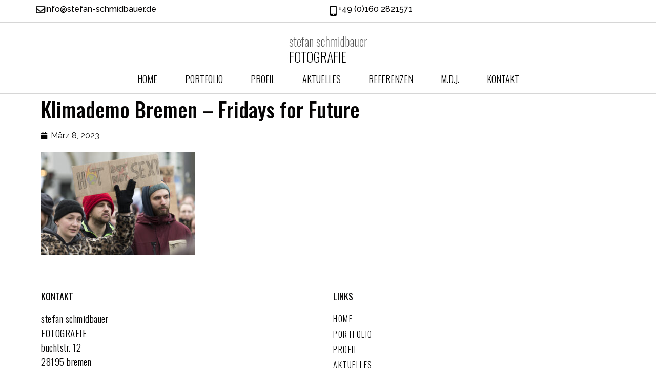

--- FILE ---
content_type: text/html; charset=UTF-8
request_url: https://stefan-schmidbauer.de/klimademo-am-23-03-2023-in-bremen/klimademo-bremen-fridays-for-future-35/
body_size: 14897
content:
<!doctype html>
<html dir="ltr" lang="de" prefix="og: https://ogp.me/ns#">
<head>
	<meta charset="UTF-8">
	<meta name="viewport" content="width=device-width, initial-scale=1">
	<link rel="profile" href="https://gmpg.org/xfn/11">
	<title>Klimademo Bremen – Fridays for Future | Stefan Schmidbauer - Fotografie</title>
	<style>img:is([sizes="auto" i], [sizes^="auto," i]) { contain-intrinsic-size: 3000px 1500px }</style>
	
		<!-- All in One SEO 4.8.9 - aioseo.com -->
	<meta name="description" content="im Bild: Die Klimademonstration in Bremen. Zu sehen ein Plakat mit der Aufschrift: &quot;HOT BUT NOT SEXY&quot;. DEU, Bremen, 03.03.2023" />
	<meta name="robots" content="max-image-preview:large" />
	<meta name="author" content="Stefan Schmidbauer"/>
	<link rel="canonical" href="https://stefan-schmidbauer.de/klimademo-am-23-03-2023-in-bremen/klimademo-bremen-fridays-for-future-35/" />
	<meta name="generator" content="All in One SEO (AIOSEO) 4.8.9" />
		<meta property="og:locale" content="de_DE" />
		<meta property="og:site_name" content="Stefan Schmidbauer - Fotografie | Fotografie" />
		<meta property="og:type" content="article" />
		<meta property="og:title" content="Klimademo Bremen – Fridays for Future | Stefan Schmidbauer - Fotografie" />
		<meta property="og:url" content="https://stefan-schmidbauer.de/klimademo-am-23-03-2023-in-bremen/klimademo-bremen-fridays-for-future-35/" />
		<meta property="article:published_time" content="2023-03-08T15:56:13+00:00" />
		<meta property="article:modified_time" content="2023-03-08T16:00:04+00:00" />
		<meta name="twitter:card" content="summary" />
		<meta name="twitter:title" content="Klimademo Bremen – Fridays for Future | Stefan Schmidbauer - Fotografie" />
		<!-- All in One SEO -->


            <script data-no-defer="1" data-ezscrex="false" data-cfasync="false" data-pagespeed-no-defer data-cookieconsent="ignore">
                var ctPublicFunctions = {"_ajax_nonce":"2bea4fb197","_rest_nonce":"d310efea85","_ajax_url":"\/wp-admin\/admin-ajax.php","_rest_url":"https:\/\/stefan-schmidbauer.de\/wp-json\/","data__cookies_type":"none","data__ajax_type":"rest","data__bot_detector_enabled":"1","data__frontend_data_log_enabled":1,"cookiePrefix":"","wprocket_detected":false,"host_url":"stefan-schmidbauer.de","text__ee_click_to_select":"Klicke, um die gesamten Daten auszuw\u00e4hlen","text__ee_original_email":"Die vollst\u00e4ndige Adresse lautet","text__ee_got_it":"Verstanden","text__ee_blocked":"Blockiert","text__ee_cannot_connect":"Kann keine Verbindung herstellen","text__ee_cannot_decode":"Kann E-Mail nicht dekodieren. Unbekannter Grund","text__ee_email_decoder":"CleanTalk E-Mail-Decoder","text__ee_wait_for_decoding":"Die Magie ist unterwegs!","text__ee_decoding_process":"Bitte warte einen Moment, w\u00e4hrend wir die Kontaktdaten entschl\u00fcsseln."}
            </script>
        
            <script data-no-defer="1" data-ezscrex="false" data-cfasync="false" data-pagespeed-no-defer data-cookieconsent="ignore">
                var ctPublic = {"_ajax_nonce":"2bea4fb197","settings__forms__check_internal":"0","settings__forms__check_external":"0","settings__forms__force_protection":"0","settings__forms__search_test":"1","settings__data__bot_detector_enabled":"1","settings__sfw__anti_crawler":0,"blog_home":"https:\/\/stefan-schmidbauer.de\/","pixel__setting":"3","pixel__enabled":true,"pixel__url":null,"data__email_check_before_post":"1","data__email_check_exist_post":"1","data__cookies_type":"none","data__key_is_ok":true,"data__visible_fields_required":true,"wl_brandname":"Anti-Spam by CleanTalk","wl_brandname_short":"CleanTalk","ct_checkjs_key":"61c54a6f22ba5c5afc70429ecc73f464597afe7343a47277236792e9b59d8842","emailEncoderPassKey":"1d3af2de4afdaf64117cd03d6f88190e","bot_detector_forms_excluded":"W10=","advancedCacheExists":false,"varnishCacheExists":false,"wc_ajax_add_to_cart":false}
            </script>
        <link rel='dns-prefetch' href='//fd.cleantalk.org' />
<link rel="alternate" type="application/rss+xml" title="Stefan Schmidbauer - Fotografie &raquo; Feed" href="https://stefan-schmidbauer.de/feed/" />
		<!-- This site uses the Google Analytics by ExactMetrics plugin v8.9.0 - Using Analytics tracking - https://www.exactmetrics.com/ -->
		<!-- Note: ExactMetrics is not currently configured on this site. The site owner needs to authenticate with Google Analytics in the ExactMetrics settings panel. -->
					<!-- No tracking code set -->
				<!-- / Google Analytics by ExactMetrics -->
		<script>
window._wpemojiSettings = {"baseUrl":"https:\/\/s.w.org\/images\/core\/emoji\/16.0.1\/72x72\/","ext":".png","svgUrl":"https:\/\/s.w.org\/images\/core\/emoji\/16.0.1\/svg\/","svgExt":".svg","source":{"concatemoji":"https:\/\/stefan-schmidbauer.de\/wp-includes\/js\/wp-emoji-release.min.js?ver=6.8.3"}};
/*! This file is auto-generated */
!function(s,n){var o,i,e;function c(e){try{var t={supportTests:e,timestamp:(new Date).valueOf()};sessionStorage.setItem(o,JSON.stringify(t))}catch(e){}}function p(e,t,n){e.clearRect(0,0,e.canvas.width,e.canvas.height),e.fillText(t,0,0);var t=new Uint32Array(e.getImageData(0,0,e.canvas.width,e.canvas.height).data),a=(e.clearRect(0,0,e.canvas.width,e.canvas.height),e.fillText(n,0,0),new Uint32Array(e.getImageData(0,0,e.canvas.width,e.canvas.height).data));return t.every(function(e,t){return e===a[t]})}function u(e,t){e.clearRect(0,0,e.canvas.width,e.canvas.height),e.fillText(t,0,0);for(var n=e.getImageData(16,16,1,1),a=0;a<n.data.length;a++)if(0!==n.data[a])return!1;return!0}function f(e,t,n,a){switch(t){case"flag":return n(e,"\ud83c\udff3\ufe0f\u200d\u26a7\ufe0f","\ud83c\udff3\ufe0f\u200b\u26a7\ufe0f")?!1:!n(e,"\ud83c\udde8\ud83c\uddf6","\ud83c\udde8\u200b\ud83c\uddf6")&&!n(e,"\ud83c\udff4\udb40\udc67\udb40\udc62\udb40\udc65\udb40\udc6e\udb40\udc67\udb40\udc7f","\ud83c\udff4\u200b\udb40\udc67\u200b\udb40\udc62\u200b\udb40\udc65\u200b\udb40\udc6e\u200b\udb40\udc67\u200b\udb40\udc7f");case"emoji":return!a(e,"\ud83e\udedf")}return!1}function g(e,t,n,a){var r="undefined"!=typeof WorkerGlobalScope&&self instanceof WorkerGlobalScope?new OffscreenCanvas(300,150):s.createElement("canvas"),o=r.getContext("2d",{willReadFrequently:!0}),i=(o.textBaseline="top",o.font="600 32px Arial",{});return e.forEach(function(e){i[e]=t(o,e,n,a)}),i}function t(e){var t=s.createElement("script");t.src=e,t.defer=!0,s.head.appendChild(t)}"undefined"!=typeof Promise&&(o="wpEmojiSettingsSupports",i=["flag","emoji"],n.supports={everything:!0,everythingExceptFlag:!0},e=new Promise(function(e){s.addEventListener("DOMContentLoaded",e,{once:!0})}),new Promise(function(t){var n=function(){try{var e=JSON.parse(sessionStorage.getItem(o));if("object"==typeof e&&"number"==typeof e.timestamp&&(new Date).valueOf()<e.timestamp+604800&&"object"==typeof e.supportTests)return e.supportTests}catch(e){}return null}();if(!n){if("undefined"!=typeof Worker&&"undefined"!=typeof OffscreenCanvas&&"undefined"!=typeof URL&&URL.createObjectURL&&"undefined"!=typeof Blob)try{var e="postMessage("+g.toString()+"("+[JSON.stringify(i),f.toString(),p.toString(),u.toString()].join(",")+"));",a=new Blob([e],{type:"text/javascript"}),r=new Worker(URL.createObjectURL(a),{name:"wpTestEmojiSupports"});return void(r.onmessage=function(e){c(n=e.data),r.terminate(),t(n)})}catch(e){}c(n=g(i,f,p,u))}t(n)}).then(function(e){for(var t in e)n.supports[t]=e[t],n.supports.everything=n.supports.everything&&n.supports[t],"flag"!==t&&(n.supports.everythingExceptFlag=n.supports.everythingExceptFlag&&n.supports[t]);n.supports.everythingExceptFlag=n.supports.everythingExceptFlag&&!n.supports.flag,n.DOMReady=!1,n.readyCallback=function(){n.DOMReady=!0}}).then(function(){return e}).then(function(){var e;n.supports.everything||(n.readyCallback(),(e=n.source||{}).concatemoji?t(e.concatemoji):e.wpemoji&&e.twemoji&&(t(e.twemoji),t(e.wpemoji)))}))}((window,document),window._wpemojiSettings);
</script>

<style id='wp-emoji-styles-inline-css'>

	img.wp-smiley, img.emoji {
		display: inline !important;
		border: none !important;
		box-shadow: none !important;
		height: 1em !important;
		width: 1em !important;
		margin: 0 0.07em !important;
		vertical-align: -0.1em !important;
		background: none !important;
		padding: 0 !important;
	}
</style>
<link rel='stylesheet' id='wp-block-library-css' href='https://stefan-schmidbauer.de/wp-includes/css/dist/block-library/style.min.css?ver=6.8.3' media='all' />
<style id='global-styles-inline-css'>
:root{--wp--preset--aspect-ratio--square: 1;--wp--preset--aspect-ratio--4-3: 4/3;--wp--preset--aspect-ratio--3-4: 3/4;--wp--preset--aspect-ratio--3-2: 3/2;--wp--preset--aspect-ratio--2-3: 2/3;--wp--preset--aspect-ratio--16-9: 16/9;--wp--preset--aspect-ratio--9-16: 9/16;--wp--preset--color--black: #000000;--wp--preset--color--cyan-bluish-gray: #abb8c3;--wp--preset--color--white: #ffffff;--wp--preset--color--pale-pink: #f78da7;--wp--preset--color--vivid-red: #cf2e2e;--wp--preset--color--luminous-vivid-orange: #ff6900;--wp--preset--color--luminous-vivid-amber: #fcb900;--wp--preset--color--light-green-cyan: #7bdcb5;--wp--preset--color--vivid-green-cyan: #00d084;--wp--preset--color--pale-cyan-blue: #8ed1fc;--wp--preset--color--vivid-cyan-blue: #0693e3;--wp--preset--color--vivid-purple: #9b51e0;--wp--preset--gradient--vivid-cyan-blue-to-vivid-purple: linear-gradient(135deg,rgba(6,147,227,1) 0%,rgb(155,81,224) 100%);--wp--preset--gradient--light-green-cyan-to-vivid-green-cyan: linear-gradient(135deg,rgb(122,220,180) 0%,rgb(0,208,130) 100%);--wp--preset--gradient--luminous-vivid-amber-to-luminous-vivid-orange: linear-gradient(135deg,rgba(252,185,0,1) 0%,rgba(255,105,0,1) 100%);--wp--preset--gradient--luminous-vivid-orange-to-vivid-red: linear-gradient(135deg,rgba(255,105,0,1) 0%,rgb(207,46,46) 100%);--wp--preset--gradient--very-light-gray-to-cyan-bluish-gray: linear-gradient(135deg,rgb(238,238,238) 0%,rgb(169,184,195) 100%);--wp--preset--gradient--cool-to-warm-spectrum: linear-gradient(135deg,rgb(74,234,220) 0%,rgb(151,120,209) 20%,rgb(207,42,186) 40%,rgb(238,44,130) 60%,rgb(251,105,98) 80%,rgb(254,248,76) 100%);--wp--preset--gradient--blush-light-purple: linear-gradient(135deg,rgb(255,206,236) 0%,rgb(152,150,240) 100%);--wp--preset--gradient--blush-bordeaux: linear-gradient(135deg,rgb(254,205,165) 0%,rgb(254,45,45) 50%,rgb(107,0,62) 100%);--wp--preset--gradient--luminous-dusk: linear-gradient(135deg,rgb(255,203,112) 0%,rgb(199,81,192) 50%,rgb(65,88,208) 100%);--wp--preset--gradient--pale-ocean: linear-gradient(135deg,rgb(255,245,203) 0%,rgb(182,227,212) 50%,rgb(51,167,181) 100%);--wp--preset--gradient--electric-grass: linear-gradient(135deg,rgb(202,248,128) 0%,rgb(113,206,126) 100%);--wp--preset--gradient--midnight: linear-gradient(135deg,rgb(2,3,129) 0%,rgb(40,116,252) 100%);--wp--preset--font-size--small: 13px;--wp--preset--font-size--medium: 20px;--wp--preset--font-size--large: 36px;--wp--preset--font-size--x-large: 42px;--wp--preset--spacing--20: 0.44rem;--wp--preset--spacing--30: 0.67rem;--wp--preset--spacing--40: 1rem;--wp--preset--spacing--50: 1.5rem;--wp--preset--spacing--60: 2.25rem;--wp--preset--spacing--70: 3.38rem;--wp--preset--spacing--80: 5.06rem;--wp--preset--shadow--natural: 6px 6px 9px rgba(0, 0, 0, 0.2);--wp--preset--shadow--deep: 12px 12px 50px rgba(0, 0, 0, 0.4);--wp--preset--shadow--sharp: 6px 6px 0px rgba(0, 0, 0, 0.2);--wp--preset--shadow--outlined: 6px 6px 0px -3px rgba(255, 255, 255, 1), 6px 6px rgba(0, 0, 0, 1);--wp--preset--shadow--crisp: 6px 6px 0px rgba(0, 0, 0, 1);}:root { --wp--style--global--content-size: 800px;--wp--style--global--wide-size: 1200px; }:where(body) { margin: 0; }.wp-site-blocks > .alignleft { float: left; margin-right: 2em; }.wp-site-blocks > .alignright { float: right; margin-left: 2em; }.wp-site-blocks > .aligncenter { justify-content: center; margin-left: auto; margin-right: auto; }:where(.wp-site-blocks) > * { margin-block-start: 24px; margin-block-end: 0; }:where(.wp-site-blocks) > :first-child { margin-block-start: 0; }:where(.wp-site-blocks) > :last-child { margin-block-end: 0; }:root { --wp--style--block-gap: 24px; }:root :where(.is-layout-flow) > :first-child{margin-block-start: 0;}:root :where(.is-layout-flow) > :last-child{margin-block-end: 0;}:root :where(.is-layout-flow) > *{margin-block-start: 24px;margin-block-end: 0;}:root :where(.is-layout-constrained) > :first-child{margin-block-start: 0;}:root :where(.is-layout-constrained) > :last-child{margin-block-end: 0;}:root :where(.is-layout-constrained) > *{margin-block-start: 24px;margin-block-end: 0;}:root :where(.is-layout-flex){gap: 24px;}:root :where(.is-layout-grid){gap: 24px;}.is-layout-flow > .alignleft{float: left;margin-inline-start: 0;margin-inline-end: 2em;}.is-layout-flow > .alignright{float: right;margin-inline-start: 2em;margin-inline-end: 0;}.is-layout-flow > .aligncenter{margin-left: auto !important;margin-right: auto !important;}.is-layout-constrained > .alignleft{float: left;margin-inline-start: 0;margin-inline-end: 2em;}.is-layout-constrained > .alignright{float: right;margin-inline-start: 2em;margin-inline-end: 0;}.is-layout-constrained > .aligncenter{margin-left: auto !important;margin-right: auto !important;}.is-layout-constrained > :where(:not(.alignleft):not(.alignright):not(.alignfull)){max-width: var(--wp--style--global--content-size);margin-left: auto !important;margin-right: auto !important;}.is-layout-constrained > .alignwide{max-width: var(--wp--style--global--wide-size);}body .is-layout-flex{display: flex;}.is-layout-flex{flex-wrap: wrap;align-items: center;}.is-layout-flex > :is(*, div){margin: 0;}body .is-layout-grid{display: grid;}.is-layout-grid > :is(*, div){margin: 0;}body{padding-top: 0px;padding-right: 0px;padding-bottom: 0px;padding-left: 0px;}a:where(:not(.wp-element-button)){text-decoration: underline;}:root :where(.wp-element-button, .wp-block-button__link){background-color: #32373c;border-width: 0;color: #fff;font-family: inherit;font-size: inherit;line-height: inherit;padding: calc(0.667em + 2px) calc(1.333em + 2px);text-decoration: none;}.has-black-color{color: var(--wp--preset--color--black) !important;}.has-cyan-bluish-gray-color{color: var(--wp--preset--color--cyan-bluish-gray) !important;}.has-white-color{color: var(--wp--preset--color--white) !important;}.has-pale-pink-color{color: var(--wp--preset--color--pale-pink) !important;}.has-vivid-red-color{color: var(--wp--preset--color--vivid-red) !important;}.has-luminous-vivid-orange-color{color: var(--wp--preset--color--luminous-vivid-orange) !important;}.has-luminous-vivid-amber-color{color: var(--wp--preset--color--luminous-vivid-amber) !important;}.has-light-green-cyan-color{color: var(--wp--preset--color--light-green-cyan) !important;}.has-vivid-green-cyan-color{color: var(--wp--preset--color--vivid-green-cyan) !important;}.has-pale-cyan-blue-color{color: var(--wp--preset--color--pale-cyan-blue) !important;}.has-vivid-cyan-blue-color{color: var(--wp--preset--color--vivid-cyan-blue) !important;}.has-vivid-purple-color{color: var(--wp--preset--color--vivid-purple) !important;}.has-black-background-color{background-color: var(--wp--preset--color--black) !important;}.has-cyan-bluish-gray-background-color{background-color: var(--wp--preset--color--cyan-bluish-gray) !important;}.has-white-background-color{background-color: var(--wp--preset--color--white) !important;}.has-pale-pink-background-color{background-color: var(--wp--preset--color--pale-pink) !important;}.has-vivid-red-background-color{background-color: var(--wp--preset--color--vivid-red) !important;}.has-luminous-vivid-orange-background-color{background-color: var(--wp--preset--color--luminous-vivid-orange) !important;}.has-luminous-vivid-amber-background-color{background-color: var(--wp--preset--color--luminous-vivid-amber) !important;}.has-light-green-cyan-background-color{background-color: var(--wp--preset--color--light-green-cyan) !important;}.has-vivid-green-cyan-background-color{background-color: var(--wp--preset--color--vivid-green-cyan) !important;}.has-pale-cyan-blue-background-color{background-color: var(--wp--preset--color--pale-cyan-blue) !important;}.has-vivid-cyan-blue-background-color{background-color: var(--wp--preset--color--vivid-cyan-blue) !important;}.has-vivid-purple-background-color{background-color: var(--wp--preset--color--vivid-purple) !important;}.has-black-border-color{border-color: var(--wp--preset--color--black) !important;}.has-cyan-bluish-gray-border-color{border-color: var(--wp--preset--color--cyan-bluish-gray) !important;}.has-white-border-color{border-color: var(--wp--preset--color--white) !important;}.has-pale-pink-border-color{border-color: var(--wp--preset--color--pale-pink) !important;}.has-vivid-red-border-color{border-color: var(--wp--preset--color--vivid-red) !important;}.has-luminous-vivid-orange-border-color{border-color: var(--wp--preset--color--luminous-vivid-orange) !important;}.has-luminous-vivid-amber-border-color{border-color: var(--wp--preset--color--luminous-vivid-amber) !important;}.has-light-green-cyan-border-color{border-color: var(--wp--preset--color--light-green-cyan) !important;}.has-vivid-green-cyan-border-color{border-color: var(--wp--preset--color--vivid-green-cyan) !important;}.has-pale-cyan-blue-border-color{border-color: var(--wp--preset--color--pale-cyan-blue) !important;}.has-vivid-cyan-blue-border-color{border-color: var(--wp--preset--color--vivid-cyan-blue) !important;}.has-vivid-purple-border-color{border-color: var(--wp--preset--color--vivid-purple) !important;}.has-vivid-cyan-blue-to-vivid-purple-gradient-background{background: var(--wp--preset--gradient--vivid-cyan-blue-to-vivid-purple) !important;}.has-light-green-cyan-to-vivid-green-cyan-gradient-background{background: var(--wp--preset--gradient--light-green-cyan-to-vivid-green-cyan) !important;}.has-luminous-vivid-amber-to-luminous-vivid-orange-gradient-background{background: var(--wp--preset--gradient--luminous-vivid-amber-to-luminous-vivid-orange) !important;}.has-luminous-vivid-orange-to-vivid-red-gradient-background{background: var(--wp--preset--gradient--luminous-vivid-orange-to-vivid-red) !important;}.has-very-light-gray-to-cyan-bluish-gray-gradient-background{background: var(--wp--preset--gradient--very-light-gray-to-cyan-bluish-gray) !important;}.has-cool-to-warm-spectrum-gradient-background{background: var(--wp--preset--gradient--cool-to-warm-spectrum) !important;}.has-blush-light-purple-gradient-background{background: var(--wp--preset--gradient--blush-light-purple) !important;}.has-blush-bordeaux-gradient-background{background: var(--wp--preset--gradient--blush-bordeaux) !important;}.has-luminous-dusk-gradient-background{background: var(--wp--preset--gradient--luminous-dusk) !important;}.has-pale-ocean-gradient-background{background: var(--wp--preset--gradient--pale-ocean) !important;}.has-electric-grass-gradient-background{background: var(--wp--preset--gradient--electric-grass) !important;}.has-midnight-gradient-background{background: var(--wp--preset--gradient--midnight) !important;}.has-small-font-size{font-size: var(--wp--preset--font-size--small) !important;}.has-medium-font-size{font-size: var(--wp--preset--font-size--medium) !important;}.has-large-font-size{font-size: var(--wp--preset--font-size--large) !important;}.has-x-large-font-size{font-size: var(--wp--preset--font-size--x-large) !important;}
:root :where(.wp-block-pullquote){font-size: 1.5em;line-height: 1.6;}
</style>
<link rel='stylesheet' id='cleantalk-public-css-css' href='https://stefan-schmidbauer.de/wp-content/plugins/cleantalk-spam-protect/css/cleantalk-public.min.css?ver=6.66_1761126407' media='all' />
<link rel='stylesheet' id='cleantalk-email-decoder-css-css' href='https://stefan-schmidbauer.de/wp-content/plugins/cleantalk-spam-protect/css/cleantalk-email-decoder.min.css?ver=6.66_1761126407' media='all' />
<link rel='stylesheet' id='contact-form-7-css' href='https://stefan-schmidbauer.de/wp-content/plugins/contact-form-7/includes/css/styles.css?ver=6.1.2' media='all' />
<link rel='stylesheet' id='cmplz-general-css' href='https://stefan-schmidbauer.de/wp-content/plugins/complianz-gdpr/assets/css/cookieblocker.min.css?ver=1761127958' media='all' />
<link rel='stylesheet' id='hello-elementor-css' href='https://stefan-schmidbauer.de/wp-content/themes/hello-elementor/assets/css/reset.css?ver=3.4.4' media='all' />
<link rel='stylesheet' id='hello-elementor-theme-style-css' href='https://stefan-schmidbauer.de/wp-content/themes/hello-elementor/assets/css/theme.css?ver=3.4.4' media='all' />
<link rel='stylesheet' id='hello-elementor-header-footer-css' href='https://stefan-schmidbauer.de/wp-content/themes/hello-elementor/assets/css/header-footer.css?ver=3.4.4' media='all' />
<link rel='stylesheet' id='elementor-frontend-css' href='https://stefan-schmidbauer.de/wp-content/plugins/elementor/assets/css/frontend.min.css?ver=3.32.5' media='all' />
<link rel='stylesheet' id='widget-icon-box-css' href='https://stefan-schmidbauer.de/wp-content/plugins/elementor/assets/css/widget-icon-box.min.css?ver=3.32.5' media='all' />
<link rel='stylesheet' id='widget-image-css' href='https://stefan-schmidbauer.de/wp-content/plugins/elementor/assets/css/widget-image.min.css?ver=3.32.5' media='all' />
<link rel='stylesheet' id='widget-nav-menu-css' href='https://stefan-schmidbauer.de/wp-content/plugins/elementor-pro/assets/css/widget-nav-menu.min.css?ver=3.32.3' media='all' />
<link rel='stylesheet' id='widget-heading-css' href='https://stefan-schmidbauer.de/wp-content/plugins/elementor/assets/css/widget-heading.min.css?ver=3.32.5' media='all' />
<link rel='stylesheet' id='widget-post-info-css' href='https://stefan-schmidbauer.de/wp-content/plugins/elementor-pro/assets/css/widget-post-info.min.css?ver=3.32.3' media='all' />
<link rel='stylesheet' id='widget-icon-list-css' href='https://stefan-schmidbauer.de/wp-content/plugins/elementor/assets/css/widget-icon-list.min.css?ver=3.32.5' media='all' />
<link rel='stylesheet' id='elementor-icons-shared-0-css' href='https://stefan-schmidbauer.de/wp-content/plugins/elementor/assets/lib/font-awesome/css/fontawesome.min.css?ver=5.15.3' media='all' />
<link rel='stylesheet' id='elementor-icons-fa-regular-css' href='https://stefan-schmidbauer.de/wp-content/plugins/elementor/assets/lib/font-awesome/css/regular.min.css?ver=5.15.3' media='all' />
<link rel='stylesheet' id='elementor-icons-fa-solid-css' href='https://stefan-schmidbauer.de/wp-content/plugins/elementor/assets/lib/font-awesome/css/solid.min.css?ver=5.15.3' media='all' />
<link rel='stylesheet' id='elementor-icons-css' href='https://stefan-schmidbauer.de/wp-content/plugins/elementor/assets/lib/eicons/css/elementor-icons.min.css?ver=5.44.0' media='all' />
<link rel='stylesheet' id='elementor-post-4616-css' href='https://stefan-schmidbauer.de/wp-content/uploads/elementor/css/post-4616.css?ver=1766307340' media='all' />
<link rel='stylesheet' id='elementor-post-5527-css' href='https://stefan-schmidbauer.de/wp-content/uploads/elementor/css/post-5527.css?ver=1766307340' media='all' />
<link rel='stylesheet' id='elementor-post-5533-css' href='https://stefan-schmidbauer.de/wp-content/uploads/elementor/css/post-5533.css?ver=1766307340' media='all' />
<link rel='stylesheet' id='elementor-post-6932-css' href='https://stefan-schmidbauer.de/wp-content/uploads/elementor/css/post-6932.css?ver=1766307341' media='all' />
<link rel='stylesheet' id='elementor-gf-roboto-css' href='https://fonts.googleapis.com/css?family=Roboto:100,100italic,200,200italic,300,300italic,400,400italic,500,500italic,600,600italic,700,700italic,800,800italic,900,900italic&#038;display=auto' media='all' />
<link rel='stylesheet' id='elementor-gf-robotoslab-css' href='https://fonts.googleapis.com/css?family=Roboto+Slab:100,100italic,200,200italic,300,300italic,400,400italic,500,500italic,600,600italic,700,700italic,800,800italic,900,900italic&#038;display=auto' media='all' />
<link rel='stylesheet' id='elementor-gf-raleway-css' href='https://fonts.googleapis.com/css?family=Raleway:100,100italic,200,200italic,300,300italic,400,400italic,500,500italic,600,600italic,700,700italic,800,800italic,900,900italic&#038;display=auto' media='all' />
<link rel='stylesheet' id='elementor-gf-oswald-css' href='https://fonts.googleapis.com/css?family=Oswald:100,100italic,200,200italic,300,300italic,400,400italic,500,500italic,600,600italic,700,700italic,800,800italic,900,900italic&#038;display=auto' media='all' />
<script src="https://stefan-schmidbauer.de/wp-content/plugins/cleantalk-spam-protect/js/apbct-public-bundle.min.js?ver=6.66_1761126407" id="apbct-public-bundle.min-js-js"></script>
<script src="https://fd.cleantalk.org/ct-bot-detector-wrapper.js?ver=6.66" id="ct_bot_detector-js" defer data-wp-strategy="defer"></script>
<script src="https://stefan-schmidbauer.de/wp-includes/js/jquery/jquery.min.js?ver=3.7.1" id="jquery-core-js"></script>
<script src="https://stefan-schmidbauer.de/wp-includes/js/jquery/jquery-migrate.min.js?ver=3.4.1" id="jquery-migrate-js"></script>
<link rel="https://api.w.org/" href="https://stefan-schmidbauer.de/wp-json/" /><link rel="alternate" title="JSON" type="application/json" href="https://stefan-schmidbauer.de/wp-json/wp/v2/media/6528" /><link rel="EditURI" type="application/rsd+xml" title="RSD" href="https://stefan-schmidbauer.de/xmlrpc.php?rsd" />
<meta name="generator" content="WordPress 6.8.3" />
<link rel='shortlink' href='https://stefan-schmidbauer.de/?p=6528' />
<link rel="alternate" title="oEmbed (JSON)" type="application/json+oembed" href="https://stefan-schmidbauer.de/wp-json/oembed/1.0/embed?url=https%3A%2F%2Fstefan-schmidbauer.de%2Fklimademo-am-23-03-2023-in-bremen%2Fklimademo-bremen-fridays-for-future-35%2F" />
<link rel="alternate" title="oEmbed (XML)" type="text/xml+oembed" href="https://stefan-schmidbauer.de/wp-json/oembed/1.0/embed?url=https%3A%2F%2Fstefan-schmidbauer.de%2Fklimademo-am-23-03-2023-in-bremen%2Fklimademo-bremen-fridays-for-future-35%2F&#038;format=xml" />
			<style>.cmplz-hidden {
					display: none !important;
				}</style><meta name="generator" content="Elementor 3.32.5; features: additional_custom_breakpoints; settings: css_print_method-external, google_font-enabled, font_display-auto">
			<style>
				.e-con.e-parent:nth-of-type(n+4):not(.e-lazyloaded):not(.e-no-lazyload),
				.e-con.e-parent:nth-of-type(n+4):not(.e-lazyloaded):not(.e-no-lazyload) * {
					background-image: none !important;
				}
				@media screen and (max-height: 1024px) {
					.e-con.e-parent:nth-of-type(n+3):not(.e-lazyloaded):not(.e-no-lazyload),
					.e-con.e-parent:nth-of-type(n+3):not(.e-lazyloaded):not(.e-no-lazyload) * {
						background-image: none !important;
					}
				}
				@media screen and (max-height: 640px) {
					.e-con.e-parent:nth-of-type(n+2):not(.e-lazyloaded):not(.e-no-lazyload),
					.e-con.e-parent:nth-of-type(n+2):not(.e-lazyloaded):not(.e-no-lazyload) * {
						background-image: none !important;
					}
				}
			</style>
			<meta name="generator" content="Powered by Slider Revolution 6.7.34 - responsive, Mobile-Friendly Slider Plugin for WordPress with comfortable drag and drop interface." />
<link rel="icon" href="https://stefan-schmidbauer.de/wp-content/uploads/2020/05/cropped-technology-32x32.png" sizes="32x32" />
<link rel="icon" href="https://stefan-schmidbauer.de/wp-content/uploads/2020/05/cropped-technology-192x192.png" sizes="192x192" />
<link rel="apple-touch-icon" href="https://stefan-schmidbauer.de/wp-content/uploads/2020/05/cropped-technology-180x180.png" />
<meta name="msapplication-TileImage" content="https://stefan-schmidbauer.de/wp-content/uploads/2020/05/cropped-technology-270x270.png" />
<script>function setREVStartSize(e){
			//window.requestAnimationFrame(function() {
				window.RSIW = window.RSIW===undefined ? window.innerWidth : window.RSIW;
				window.RSIH = window.RSIH===undefined ? window.innerHeight : window.RSIH;
				try {
					var pw = document.getElementById(e.c).parentNode.offsetWidth,
						newh;
					pw = pw===0 || isNaN(pw) || (e.l=="fullwidth" || e.layout=="fullwidth") ? window.RSIW : pw;
					e.tabw = e.tabw===undefined ? 0 : parseInt(e.tabw);
					e.thumbw = e.thumbw===undefined ? 0 : parseInt(e.thumbw);
					e.tabh = e.tabh===undefined ? 0 : parseInt(e.tabh);
					e.thumbh = e.thumbh===undefined ? 0 : parseInt(e.thumbh);
					e.tabhide = e.tabhide===undefined ? 0 : parseInt(e.tabhide);
					e.thumbhide = e.thumbhide===undefined ? 0 : parseInt(e.thumbhide);
					e.mh = e.mh===undefined || e.mh=="" || e.mh==="auto" ? 0 : parseInt(e.mh,0);
					if(e.layout==="fullscreen" || e.l==="fullscreen")
						newh = Math.max(e.mh,window.RSIH);
					else{
						e.gw = Array.isArray(e.gw) ? e.gw : [e.gw];
						for (var i in e.rl) if (e.gw[i]===undefined || e.gw[i]===0) e.gw[i] = e.gw[i-1];
						e.gh = e.el===undefined || e.el==="" || (Array.isArray(e.el) && e.el.length==0)? e.gh : e.el;
						e.gh = Array.isArray(e.gh) ? e.gh : [e.gh];
						for (var i in e.rl) if (e.gh[i]===undefined || e.gh[i]===0) e.gh[i] = e.gh[i-1];
											
						var nl = new Array(e.rl.length),
							ix = 0,
							sl;
						e.tabw = e.tabhide>=pw ? 0 : e.tabw;
						e.thumbw = e.thumbhide>=pw ? 0 : e.thumbw;
						e.tabh = e.tabhide>=pw ? 0 : e.tabh;
						e.thumbh = e.thumbhide>=pw ? 0 : e.thumbh;
						for (var i in e.rl) nl[i] = e.rl[i]<window.RSIW ? 0 : e.rl[i];
						sl = nl[0];
						for (var i in nl) if (sl>nl[i] && nl[i]>0) { sl = nl[i]; ix=i;}
						var m = pw>(e.gw[ix]+e.tabw+e.thumbw) ? 1 : (pw-(e.tabw+e.thumbw)) / (e.gw[ix]);
						newh =  (e.gh[ix] * m) + (e.tabh + e.thumbh);
					}
					var el = document.getElementById(e.c);
					if (el!==null && el) el.style.height = newh+"px";
					el = document.getElementById(e.c+"_wrapper");
					if (el!==null && el) {
						el.style.height = newh+"px";
						el.style.display = "block";
					}
				} catch(e){
					console.log("Failure at Presize of Slider:" + e)
				}
			//});
		  };</script>
</head>
<body class="attachment wp-singular attachment-template-default single single-attachment postid-6528 attachmentid-6528 attachment-jpeg wp-embed-responsive wp-theme-hello-elementor hello-elementor-default elementor-default elementor-kit-4616 elementor-page-5593 elementor-page-6932">


<a class="skip-link screen-reader-text" href="#content">Zum Inhalt springen</a>

		<header data-elementor-type="header" data-elementor-id="5527" class="elementor elementor-5527 elementor-location-header" data-elementor-post-type="elementor_library">
					<header class="elementor-section elementor-top-section elementor-element elementor-element-2715ec53 elementor-section-content-middle elementor-hidden-phone elementor-section-boxed elementor-section-height-default elementor-section-height-default" data-id="2715ec53" data-element_type="section" data-settings="{&quot;background_background&quot;:&quot;classic&quot;}">
						<div class="elementor-container elementor-column-gap-no">
					<div class="elementor-column elementor-col-50 elementor-top-column elementor-element elementor-element-502faae" data-id="502faae" data-element_type="column">
			<div class="elementor-widget-wrap elementor-element-populated">
						<div class="elementor-element elementor-element-df4acd3 elementor-position-left elementor-view-default elementor-mobile-position-top elementor-widget elementor-widget-icon-box" data-id="df4acd3" data-element_type="widget" data-widget_type="icon-box.default">
				<div class="elementor-widget-container">
							<div class="elementor-icon-box-wrapper">

						<div class="elementor-icon-box-icon">
				<a href="mailto:info@stefan-schmidbauer.de" class="elementor-icon" tabindex="-1" aria-label="Info@stefan-schmidbauer.de">
				<i aria-hidden="true" class="far fa-envelope"></i>				</a>
			</div>
			
						<div class="elementor-icon-box-content">

									<h6 class="elementor-icon-box-title">
						<a href="mailto:info@stefan-schmidbauer.de" >
							Info@stefan-schmidbauer.de						</a>
					</h6>
				
				
			</div>
			
		</div>
						</div>
				</div>
					</div>
		</div>
				<div class="elementor-column elementor-col-50 elementor-top-column elementor-element elementor-element-2f998f8" data-id="2f998f8" data-element_type="column">
			<div class="elementor-widget-wrap elementor-element-populated">
						<div class="elementor-element elementor-element-27ed976 elementor-position-left elementor-view-default elementor-mobile-position-top elementor-widget elementor-widget-icon-box" data-id="27ed976" data-element_type="widget" data-widget_type="icon-box.default">
				<div class="elementor-widget-container">
							<div class="elementor-icon-box-wrapper">

						<div class="elementor-icon-box-icon">
				<a href="tel:+491602821571" class="elementor-icon" tabindex="-1" aria-label="+49 (0)160 2821571">
				<i aria-hidden="true" class="fas fa-mobile-alt"></i>				</a>
			</div>
			
						<div class="elementor-icon-box-content">

									<h6 class="elementor-icon-box-title">
						<a href="tel:+491602821571" >
							+49 (0)160 2821571						</a>
					</h6>
				
				
			</div>
			
		</div>
						</div>
				</div>
					</div>
		</div>
					</div>
		</header>
				<header class="elementor-section elementor-top-section elementor-element elementor-element-da7f3a1 elementor-section-full_width elementor-section-content-middle elementor-section-stretched elementor-section-height-default elementor-section-height-default" data-id="da7f3a1" data-element_type="section" data-settings="{&quot;background_background&quot;:&quot;classic&quot;,&quot;stretch_section&quot;:&quot;section-stretched&quot;}">
						<div class="elementor-container elementor-column-gap-no">
					<div class="elementor-column elementor-col-100 elementor-top-column elementor-element elementor-element-bf8736f" data-id="bf8736f" data-element_type="column">
			<div class="elementor-widget-wrap elementor-element-populated">
						<section class="elementor-section elementor-inner-section elementor-element elementor-element-e797752 elementor-section-boxed elementor-section-height-default elementor-section-height-default" data-id="e797752" data-element_type="section">
						<div class="elementor-container elementor-column-gap-no">
					<div class="elementor-column elementor-col-33 elementor-inner-column elementor-element elementor-element-7a6ac7a" data-id="7a6ac7a" data-element_type="column">
			<div class="elementor-widget-wrap">
							</div>
		</div>
				<div class="elementor-column elementor-col-33 elementor-inner-column elementor-element elementor-element-ecee39b" data-id="ecee39b" data-element_type="column">
			<div class="elementor-widget-wrap elementor-element-populated">
						<div class="elementor-element elementor-element-a483b1e elementor-widget elementor-widget-image" data-id="a483b1e" data-element_type="widget" data-widget_type="image.default">
				<div class="elementor-widget-container">
																<a href="https://stefan-schmidbauer.de/">
							<img width="176" height="64" src="https://stefan-schmidbauer.de/wp-content/uploads/2021/07/Logo-stefan-schmidbauer-FOTOGRAFIE-1.jpg" class="attachment-full size-full wp-image-5992" alt="" />								</a>
															</div>
				</div>
					</div>
		</div>
				<div class="elementor-column elementor-col-33 elementor-inner-column elementor-element elementor-element-4bef99a" data-id="4bef99a" data-element_type="column">
			<div class="elementor-widget-wrap">
							</div>
		</div>
					</div>
		</section>
				<div class="elementor-element elementor-element-67dc0d3 elementor-nav-menu__align-center elementor-nav-menu--dropdown-tablet elementor-nav-menu__text-align-aside elementor-nav-menu--toggle elementor-nav-menu--burger elementor-widget elementor-widget-nav-menu" data-id="67dc0d3" data-element_type="widget" data-settings="{&quot;layout&quot;:&quot;horizontal&quot;,&quot;submenu_icon&quot;:{&quot;value&quot;:&quot;&lt;i class=\&quot;fas fa-caret-down\&quot; aria-hidden=\&quot;true\&quot;&gt;&lt;\/i&gt;&quot;,&quot;library&quot;:&quot;fa-solid&quot;},&quot;toggle&quot;:&quot;burger&quot;}" data-widget_type="nav-menu.default">
				<div class="elementor-widget-container">
								<nav aria-label="Menü" class="elementor-nav-menu--main elementor-nav-menu__container elementor-nav-menu--layout-horizontal e--pointer-none">
				<ul id="menu-1-67dc0d3" class="elementor-nav-menu"><li class="menu-item menu-item-type-custom menu-item-object-custom menu-item-home menu-item-4511"><a href="https://stefan-schmidbauer.de/" class="elementor-item">HOME</a></li>
<li class="menu-item menu-item-type-custom menu-item-object-custom menu-item-has-children menu-item-4411"><a href="https://stefan-schmidbauer.de/portfolio2021/" class="elementor-item">PORTFOLIO</a>
<ul class="sub-menu elementor-nav-menu--dropdown">
	<li class="menu-item menu-item-type-post_type menu-item-object-page menu-item-6981"><a href="https://stefan-schmidbauer.de/corporate/" class="elementor-sub-item">Corporate</a></li>
	<li class="menu-item menu-item-type-post_type menu-item-object-page menu-item-7007"><a href="https://stefan-schmidbauer.de/portrait/" class="elementor-sub-item">Portrait</a></li>
	<li class="menu-item menu-item-type-post_type menu-item-object-page menu-item-6994"><a href="https://stefan-schmidbauer.de/presse-pr/" class="elementor-sub-item">Presse/PR</a></li>
	<li class="menu-item menu-item-type-post_type menu-item-object-page menu-item-7016"><a href="https://stefan-schmidbauer.de/produkt/" class="elementor-sub-item">Produkt</a></li>
	<li class="menu-item menu-item-type-post_type menu-item-object-page menu-item-7023"><a href="https://stefan-schmidbauer.de/kunst-katalog/" class="elementor-sub-item">Kunst/Katalog</a></li>
	<li class="menu-item menu-item-type-post_type menu-item-object-page menu-item-7080"><a href="https://stefan-schmidbauer.de/kunsthandwerk/" class="elementor-sub-item">Kunsthandwerk</a></li>
	<li class="menu-item menu-item-type-post_type menu-item-object-page menu-item-7035"><a href="https://stefan-schmidbauer.de/stadt-land-fluss/" class="elementor-sub-item">Stadt, Land, Fluss</a></li>
	<li class="menu-item menu-item-type-post_type menu-item-object-page menu-item-7042"><a href="https://stefan-schmidbauer.de/freie-projekte/" class="elementor-sub-item">Freie Projekte</a></li>
	<li class="menu-item menu-item-type-custom menu-item-object-custom menu-item-5136"><a href="https://stefan-schmidbauer.de/video-film/" class="elementor-sub-item">Video &#038; Film</a></li>
</ul>
</li>
<li class="menu-item menu-item-type-custom menu-item-object-custom menu-item-4412"><a href="https://stefan-schmidbauer.de/ueber-mich/" class="elementor-item">PROFIL</a></li>
<li class="menu-item menu-item-type-custom menu-item-object-custom menu-item-4417"><a href="https://stefan-schmidbauer.de/aktuelles/" class="elementor-item">AKTUELLES</a></li>
<li class="menu-item menu-item-type-custom menu-item-object-custom menu-item-5179"><a href="https://stefan-schmidbauer.de/referenzen/" class="elementor-item">REFERENZEN</a></li>
<li class="menu-item menu-item-type-custom menu-item-object-custom menu-item-5283"><a href="https://stefan-schmidbauer.de/mitarbeiter-des-jahres/" class="elementor-item">M.d.J.</a></li>
<li class="menu-item menu-item-type-custom menu-item-object-custom menu-item-4413"><a href="https://stefan-schmidbauer.de/kontaktinformationen/" class="elementor-item">KONTAKT</a></li>
</ul>			</nav>
					<div class="elementor-menu-toggle" role="button" tabindex="0" aria-label="Menü Umschalter" aria-expanded="false">
			<i aria-hidden="true" role="presentation" class="elementor-menu-toggle__icon--open eicon-menu-bar"></i><i aria-hidden="true" role="presentation" class="elementor-menu-toggle__icon--close eicon-close"></i>		</div>
					<nav class="elementor-nav-menu--dropdown elementor-nav-menu__container" aria-hidden="true">
				<ul id="menu-2-67dc0d3" class="elementor-nav-menu"><li class="menu-item menu-item-type-custom menu-item-object-custom menu-item-home menu-item-4511"><a href="https://stefan-schmidbauer.de/" class="elementor-item" tabindex="-1">HOME</a></li>
<li class="menu-item menu-item-type-custom menu-item-object-custom menu-item-has-children menu-item-4411"><a href="https://stefan-schmidbauer.de/portfolio2021/" class="elementor-item" tabindex="-1">PORTFOLIO</a>
<ul class="sub-menu elementor-nav-menu--dropdown">
	<li class="menu-item menu-item-type-post_type menu-item-object-page menu-item-6981"><a href="https://stefan-schmidbauer.de/corporate/" class="elementor-sub-item" tabindex="-1">Corporate</a></li>
	<li class="menu-item menu-item-type-post_type menu-item-object-page menu-item-7007"><a href="https://stefan-schmidbauer.de/portrait/" class="elementor-sub-item" tabindex="-1">Portrait</a></li>
	<li class="menu-item menu-item-type-post_type menu-item-object-page menu-item-6994"><a href="https://stefan-schmidbauer.de/presse-pr/" class="elementor-sub-item" tabindex="-1">Presse/PR</a></li>
	<li class="menu-item menu-item-type-post_type menu-item-object-page menu-item-7016"><a href="https://stefan-schmidbauer.de/produkt/" class="elementor-sub-item" tabindex="-1">Produkt</a></li>
	<li class="menu-item menu-item-type-post_type menu-item-object-page menu-item-7023"><a href="https://stefan-schmidbauer.de/kunst-katalog/" class="elementor-sub-item" tabindex="-1">Kunst/Katalog</a></li>
	<li class="menu-item menu-item-type-post_type menu-item-object-page menu-item-7080"><a href="https://stefan-schmidbauer.de/kunsthandwerk/" class="elementor-sub-item" tabindex="-1">Kunsthandwerk</a></li>
	<li class="menu-item menu-item-type-post_type menu-item-object-page menu-item-7035"><a href="https://stefan-schmidbauer.de/stadt-land-fluss/" class="elementor-sub-item" tabindex="-1">Stadt, Land, Fluss</a></li>
	<li class="menu-item menu-item-type-post_type menu-item-object-page menu-item-7042"><a href="https://stefan-schmidbauer.de/freie-projekte/" class="elementor-sub-item" tabindex="-1">Freie Projekte</a></li>
	<li class="menu-item menu-item-type-custom menu-item-object-custom menu-item-5136"><a href="https://stefan-schmidbauer.de/video-film/" class="elementor-sub-item" tabindex="-1">Video &#038; Film</a></li>
</ul>
</li>
<li class="menu-item menu-item-type-custom menu-item-object-custom menu-item-4412"><a href="https://stefan-schmidbauer.de/ueber-mich/" class="elementor-item" tabindex="-1">PROFIL</a></li>
<li class="menu-item menu-item-type-custom menu-item-object-custom menu-item-4417"><a href="https://stefan-schmidbauer.de/aktuelles/" class="elementor-item" tabindex="-1">AKTUELLES</a></li>
<li class="menu-item menu-item-type-custom menu-item-object-custom menu-item-5179"><a href="https://stefan-schmidbauer.de/referenzen/" class="elementor-item" tabindex="-1">REFERENZEN</a></li>
<li class="menu-item menu-item-type-custom menu-item-object-custom menu-item-5283"><a href="https://stefan-schmidbauer.de/mitarbeiter-des-jahres/" class="elementor-item" tabindex="-1">M.d.J.</a></li>
<li class="menu-item menu-item-type-custom menu-item-object-custom menu-item-4413"><a href="https://stefan-schmidbauer.de/kontaktinformationen/" class="elementor-item" tabindex="-1">KONTAKT</a></li>
</ul>			</nav>
						</div>
				</div>
					</div>
		</div>
					</div>
		</header>
				</header>
				<div data-elementor-type="single-post" data-elementor-id="6932" class="elementor elementor-6932 elementor-location-single post-6528 attachment type-attachment status-inherit hentry" data-elementor-post-type="elementor_library">
					<section class="elementor-section elementor-top-section elementor-element elementor-element-d343914 elementor-section-boxed elementor-section-height-default elementor-section-height-default" data-id="d343914" data-element_type="section">
						<div class="elementor-container elementor-column-gap-default">
					<div class="elementor-column elementor-col-100 elementor-top-column elementor-element elementor-element-1a5b443" data-id="1a5b443" data-element_type="column">
			<div class="elementor-widget-wrap elementor-element-populated">
						<div class="elementor-element elementor-element-d1be6d0 elementor-widget elementor-widget-theme-post-title elementor-page-title elementor-widget-heading" data-id="d1be6d0" data-element_type="widget" data-widget_type="theme-post-title.default">
				<div class="elementor-widget-container">
					<h1 class="elementor-heading-title elementor-size-default">Klimademo Bremen &#8211; Fridays for Future</h1>				</div>
				</div>
				<div class="elementor-element elementor-element-0f2702b elementor-widget elementor-widget-post-info" data-id="0f2702b" data-element_type="widget" data-widget_type="post-info.default">
				<div class="elementor-widget-container">
							<ul class="elementor-inline-items elementor-icon-list-items elementor-post-info">
								<li class="elementor-icon-list-item elementor-repeater-item-969c81e elementor-inline-item" itemprop="datePublished">
						<a href="https://stefan-schmidbauer.de/2023/03/08/">
											<span class="elementor-icon-list-icon">
								<i aria-hidden="true" class="fas fa-calendar"></i>							</span>
									<span class="elementor-icon-list-text elementor-post-info__item elementor-post-info__item--type-date">
										<time>März 8, 2023</time>					</span>
									</a>
				</li>
				</ul>
						</div>
				</div>
					</div>
		</div>
					</div>
		</section>
				<section class="elementor-section elementor-top-section elementor-element elementor-element-77c4e3d elementor-section-boxed elementor-section-height-default elementor-section-height-default" data-id="77c4e3d" data-element_type="section">
						<div class="elementor-container elementor-column-gap-default">
					<div class="elementor-column elementor-col-100 elementor-top-column elementor-element elementor-element-0f87bd5" data-id="0f87bd5" data-element_type="column">
			<div class="elementor-widget-wrap elementor-element-populated">
						<div class="elementor-element elementor-element-60c6349 elementor-widget elementor-widget-theme-post-content" data-id="60c6349" data-element_type="widget" data-widget_type="theme-post-content.default">
				<div class="elementor-widget-container">
					<p class="attachment"><a href='https://stefan-schmidbauer.de/wp-content/uploads/2023/03/2023.03.03_Klimademo_Bremen_30x20cm_STS3599.jpg'><img fetchpriority="high" fetchpriority="high" decoding="async" width="300" height="200" src="https://stefan-schmidbauer.de/wp-content/uploads/2023/03/2023.03.03_Klimademo_Bremen_30x20cm_STS3599-300x200.jpg" class="attachment-medium size-medium" alt="" srcset="https://stefan-schmidbauer.de/wp-content/uploads/2023/03/2023.03.03_Klimademo_Bremen_30x20cm_STS3599-300x200.jpg 300w, https://stefan-schmidbauer.de/wp-content/uploads/2023/03/2023.03.03_Klimademo_Bremen_30x20cm_STS3599-1024x683.jpg 1024w, https://stefan-schmidbauer.de/wp-content/uploads/2023/03/2023.03.03_Klimademo_Bremen_30x20cm_STS3599-768x512.jpg 768w, https://stefan-schmidbauer.de/wp-content/uploads/2023/03/2023.03.03_Klimademo_Bremen_30x20cm_STS3599-1536x1024.jpg 1536w, https://stefan-schmidbauer.de/wp-content/uploads/2023/03/2023.03.03_Klimademo_Bremen_30x20cm_STS3599-705x470.jpg 705w, https://stefan-schmidbauer.de/wp-content/uploads/2023/03/2023.03.03_Klimademo_Bremen_30x20cm_STS3599-960x636.jpg 960w, https://stefan-schmidbauer.de/wp-content/uploads/2023/03/2023.03.03_Klimademo_Bremen_30x20cm_STS3599.jpg 1920w" sizes="(max-width: 300px) 100vw, 300px" /></a></p>
				</div>
				</div>
					</div>
		</div>
					</div>
		</section>
				</div>
				<footer data-elementor-type="footer" data-elementor-id="5533" class="elementor elementor-5533 elementor-location-footer" data-elementor-post-type="elementor_library">
					<section class="elementor-section elementor-top-section elementor-element elementor-element-2ab4819 elementor-section-stretched elementor-section-boxed elementor-section-height-default elementor-section-height-default" data-id="2ab4819" data-element_type="section" data-settings="{&quot;stretch_section&quot;:&quot;section-stretched&quot;}">
						<div class="elementor-container elementor-column-gap-default">
					<div class="elementor-column elementor-col-50 elementor-top-column elementor-element elementor-element-14e2edb" data-id="14e2edb" data-element_type="column">
			<div class="elementor-widget-wrap elementor-element-populated">
						<div class="elementor-element elementor-element-f6cd36a elementor-widget elementor-widget-heading" data-id="f6cd36a" data-element_type="widget" data-widget_type="heading.default">
				<div class="elementor-widget-container">
					<h5 class="elementor-heading-title elementor-size-default">Kontakt</h5>				</div>
				</div>
				<div class="elementor-element elementor-element-6f850e8 elementor-widget elementor-widget-text-editor" data-id="6f850e8" data-element_type="widget" data-widget_type="text-editor.default">
				<div class="elementor-widget-container">
									<p>stefan schmidbauer<br />FOTOGRAFIE<br />buchtstr. 12<br />28195 bremen</p><p><a href="tel:+494213339741">telefon +49 (0)421 3339741</a><br /><a href="tel:+491602821571">mobil +49 (0)160 2821571</a><br /><a href="mailto:in**@****************er.de" data-original-string="+M5gxux47nitBK6nPRGbCA==51bb3sgnME5w4303dlhFHaoLcEukOno0DcbrhyW3fNiqs4=" title="Dieser Kontakt wurde von Anti-Spam by CleanTalk verschlüsselt. Klicken Sie hier, um ihn zu entschlüsseln. Um die Entschlüsselung abzuschließen, stellen Sie sicher, dass JavaScript in Ihrem Browser aktiviert ist.">e-mail: <span 
                data-original-string='zv8OGVRcIYUAygG/ISWzfQ==51bslblM2tjN8suWHGB6Q7Dtly7vIsNVqj1umfw8QfnOec='
                class='apbct-email-encoder'
                title='Dieser Kontakt wurde von Anti-Spam by CleanTalk verschlüsselt. Klicken Sie hier, um ihn zu entschlüsseln. Um die Entschlüsselung abzuschließen, stellen Sie sicher, dass JavaScript in Ihrem Browser aktiviert ist.'>in<span class="apbct-blur">**</span>@<span class="apbct-blur">****************</span>er.de</span></a></p>								</div>
				</div>
					</div>
		</div>
				<div class="elementor-column elementor-col-50 elementor-top-column elementor-element elementor-element-72bb57c" data-id="72bb57c" data-element_type="column">
			<div class="elementor-widget-wrap elementor-element-populated">
						<div class="elementor-element elementor-element-65180bc elementor-widget elementor-widget-heading" data-id="65180bc" data-element_type="widget" data-widget_type="heading.default">
				<div class="elementor-widget-container">
					<h5 class="elementor-heading-title elementor-size-default">Links</h5>				</div>
				</div>
				<div class="elementor-element elementor-element-4783cc8 elementor-nav-menu--dropdown-none elementor-widget elementor-widget-nav-menu" data-id="4783cc8" data-element_type="widget" data-settings="{&quot;layout&quot;:&quot;vertical&quot;,&quot;submenu_icon&quot;:{&quot;value&quot;:&quot;&lt;i class=\&quot;\&quot; aria-hidden=\&quot;true\&quot;&gt;&lt;\/i&gt;&quot;,&quot;library&quot;:&quot;&quot;}}" data-widget_type="nav-menu.default">
				<div class="elementor-widget-container">
								<nav aria-label="Menü" class="elementor-nav-menu--main elementor-nav-menu__container elementor-nav-menu--layout-vertical e--pointer-none">
				<ul id="menu-1-4783cc8" class="elementor-nav-menu sm-vertical"><li class="menu-item menu-item-type-post_type menu-item-object-page menu-item-home menu-item-6946"><a href="https://stefan-schmidbauer.de/" class="elementor-item">HOME</a></li>
<li class="menu-item menu-item-type-post_type menu-item-object-page menu-item-6947"><a href="https://stefan-schmidbauer.de/portfolio2021/" class="elementor-item">PORTFOLIO</a></li>
<li class="menu-item menu-item-type-post_type menu-item-object-page menu-item-6957"><a href="https://stefan-schmidbauer.de/ueber-mich/" class="elementor-item">PROFIL</a></li>
<li class="menu-item menu-item-type-post_type menu-item-object-page menu-item-6958"><a href="https://stefan-schmidbauer.de/aktuelles/" class="elementor-item">AKTUELLES</a></li>
<li class="menu-item menu-item-type-post_type menu-item-object-page menu-item-6959"><a href="https://stefan-schmidbauer.de/referenzen/" class="elementor-item">REFERENZEN</a></li>
<li class="menu-item menu-item-type-post_type menu-item-object-page menu-item-6960"><a href="https://stefan-schmidbauer.de/mitarbeiter-des-jahres/" class="elementor-item">M. d. J.</a></li>
<li class="menu-item menu-item-type-post_type menu-item-object-page menu-item-6961"><a href="https://stefan-schmidbauer.de/contact-1/" class="elementor-item">KONTAKT</a></li>
</ul>			</nav>
						<nav class="elementor-nav-menu--dropdown elementor-nav-menu__container" aria-hidden="true">
				<ul id="menu-2-4783cc8" class="elementor-nav-menu sm-vertical"><li class="menu-item menu-item-type-post_type menu-item-object-page menu-item-home menu-item-6946"><a href="https://stefan-schmidbauer.de/" class="elementor-item" tabindex="-1">HOME</a></li>
<li class="menu-item menu-item-type-post_type menu-item-object-page menu-item-6947"><a href="https://stefan-schmidbauer.de/portfolio2021/" class="elementor-item" tabindex="-1">PORTFOLIO</a></li>
<li class="menu-item menu-item-type-post_type menu-item-object-page menu-item-6957"><a href="https://stefan-schmidbauer.de/ueber-mich/" class="elementor-item" tabindex="-1">PROFIL</a></li>
<li class="menu-item menu-item-type-post_type menu-item-object-page menu-item-6958"><a href="https://stefan-schmidbauer.de/aktuelles/" class="elementor-item" tabindex="-1">AKTUELLES</a></li>
<li class="menu-item menu-item-type-post_type menu-item-object-page menu-item-6959"><a href="https://stefan-schmidbauer.de/referenzen/" class="elementor-item" tabindex="-1">REFERENZEN</a></li>
<li class="menu-item menu-item-type-post_type menu-item-object-page menu-item-6960"><a href="https://stefan-schmidbauer.de/mitarbeiter-des-jahres/" class="elementor-item" tabindex="-1">M. d. J.</a></li>
<li class="menu-item menu-item-type-post_type menu-item-object-page menu-item-6961"><a href="https://stefan-schmidbauer.de/contact-1/" class="elementor-item" tabindex="-1">KONTAKT</a></li>
</ul>			</nav>
						</div>
				</div>
					</div>
		</div>
					</div>
		</section>
				<footer class="elementor-section elementor-top-section elementor-element elementor-element-4acce462 elementor-section-height-min-height elementor-section-content-middle elementor-section-boxed elementor-section-height-default elementor-section-items-middle" data-id="4acce462" data-element_type="section">
						<div class="elementor-container elementor-column-gap-default">
					<div class="elementor-column elementor-col-50 elementor-top-column elementor-element elementor-element-2476c68b" data-id="2476c68b" data-element_type="column">
			<div class="elementor-widget-wrap elementor-element-populated">
						<div class="elementor-element elementor-element-9feeac9 elementor-widget elementor-widget-text-editor" data-id="9feeac9" data-element_type="widget" data-widget_type="text-editor.default">
				<div class="elementor-widget-container">
									<p>© 2021 Copyright <strong>stefan schmidbauer FOTOGRAFIE </strong>. all rights reserved. • <a title="Datenschutz" href="https://stefan-schmidbauer.de/datenschutz-nach-dsvgo/" rel="noopener">DATENSCHUTZ</a> • <a href="https://stefan-schmidbauer.de/impressum/">IMPRESSUM</a></p>								</div>
				</div>
					</div>
		</div>
				<div class="elementor-column elementor-col-50 elementor-top-column elementor-element elementor-element-26104a73" data-id="26104a73" data-element_type="column">
			<div class="elementor-widget-wrap elementor-element-populated">
						<div class="elementor-element elementor-element-36884203 elementor-widget elementor-widget-heading" data-id="36884203" data-element_type="widget" data-widget_type="heading.default">
				<div class="elementor-widget-container">
					<p class="elementor-heading-title elementor-size-default"><a href="https://d3sign.me/" target="_blank" rel="nofollow">Made with <img role="img" class="emoji" alt="❤" src="https://s.w.org/images/core/emoji/13.0.1/svg/2764.svg"> with d3sign.me</a></p>				</div>
				</div>
					</div>
		</div>
					</div>
		</footer>
				</footer>
		

		<script>
			window.RS_MODULES = window.RS_MODULES || {};
			window.RS_MODULES.modules = window.RS_MODULES.modules || {};
			window.RS_MODULES.waiting = window.RS_MODULES.waiting || [];
			window.RS_MODULES.defered = true;
			window.RS_MODULES.moduleWaiting = window.RS_MODULES.moduleWaiting || {};
			window.RS_MODULES.type = 'compiled';
		</script>
		<script type="speculationrules">
{"prefetch":[{"source":"document","where":{"and":[{"href_matches":"\/*"},{"not":{"href_matches":["\/wp-*.php","\/wp-admin\/*","\/wp-content\/uploads\/*","\/wp-content\/*","\/wp-content\/plugins\/*","\/wp-content\/themes\/hello-elementor\/*","\/*\\?(.+)"]}},{"not":{"selector_matches":"a[rel~=\"nofollow\"]"}},{"not":{"selector_matches":".no-prefetch, .no-prefetch a"}}]},"eagerness":"conservative"}]}
</script>

<!-- Consent Management powered by Complianz | GDPR/CCPA Cookie Consent https://wordpress.org/plugins/complianz-gdpr -->
<div id="cmplz-cookiebanner-container"></div>
					<div id="cmplz-manage-consent" data-nosnippet="true"></div>			<script>
				const lazyloadRunObserver = () => {
					const lazyloadBackgrounds = document.querySelectorAll( `.e-con.e-parent:not(.e-lazyloaded)` );
					const lazyloadBackgroundObserver = new IntersectionObserver( ( entries ) => {
						entries.forEach( ( entry ) => {
							if ( entry.isIntersecting ) {
								let lazyloadBackground = entry.target;
								if( lazyloadBackground ) {
									lazyloadBackground.classList.add( 'e-lazyloaded' );
								}
								lazyloadBackgroundObserver.unobserve( entry.target );
							}
						});
					}, { rootMargin: '200px 0px 200px 0px' } );
					lazyloadBackgrounds.forEach( ( lazyloadBackground ) => {
						lazyloadBackgroundObserver.observe( lazyloadBackground );
					} );
				};
				const events = [
					'DOMContentLoaded',
					'elementor/lazyload/observe',
				];
				events.forEach( ( event ) => {
					document.addEventListener( event, lazyloadRunObserver );
				} );
			</script>
			<link rel='stylesheet' id='rs-plugin-settings-css' href='//stefan-schmidbauer.de/wp-content/plugins/revslider/sr6/assets/css/rs6.css?ver=6.7.34' media='all' />
<style id='rs-plugin-settings-inline-css'>
#rs-demo-id {}
</style>
<script src="https://stefan-schmidbauer.de/wp-includes/js/dist/hooks.min.js?ver=4d63a3d491d11ffd8ac6" id="wp-hooks-js"></script>
<script src="https://stefan-schmidbauer.de/wp-includes/js/dist/i18n.min.js?ver=5e580eb46a90c2b997e6" id="wp-i18n-js"></script>
<script id="wp-i18n-js-after">
wp.i18n.setLocaleData( { 'text direction\u0004ltr': [ 'ltr' ] } );
</script>
<script src="https://stefan-schmidbauer.de/wp-content/plugins/contact-form-7/includes/swv/js/index.js?ver=6.1.2" id="swv-js"></script>
<script id="contact-form-7-js-translations">
( function( domain, translations ) {
	var localeData = translations.locale_data[ domain ] || translations.locale_data.messages;
	localeData[""].domain = domain;
	wp.i18n.setLocaleData( localeData, domain );
} )( "contact-form-7", {"translation-revision-date":"2025-10-26 03:28:49+0000","generator":"GlotPress\/4.0.3","domain":"messages","locale_data":{"messages":{"":{"domain":"messages","plural-forms":"nplurals=2; plural=n != 1;","lang":"de"},"This contact form is placed in the wrong place.":["Dieses Kontaktformular wurde an der falschen Stelle platziert."],"Error:":["Fehler:"]}},"comment":{"reference":"includes\/js\/index.js"}} );
</script>
<script id="contact-form-7-js-before">
var wpcf7 = {
    "api": {
        "root": "https:\/\/stefan-schmidbauer.de\/wp-json\/",
        "namespace": "contact-form-7\/v1"
    },
    "cached": 1
};
</script>
<script src="https://stefan-schmidbauer.de/wp-content/plugins/contact-form-7/includes/js/index.js?ver=6.1.2" id="contact-form-7-js"></script>
<script src="//stefan-schmidbauer.de/wp-content/plugins/revslider/sr6/assets/js/rbtools.min.js?ver=6.7.29" defer async id="tp-tools-js"></script>
<script src="//stefan-schmidbauer.de/wp-content/plugins/revslider/sr6/assets/js/rs6.min.js?ver=6.7.34" defer async id="revmin-js"></script>
<script src="https://stefan-schmidbauer.de/wp-content/plugins/elementor/assets/js/webpack.runtime.min.js?ver=3.32.5" id="elementor-webpack-runtime-js"></script>
<script src="https://stefan-schmidbauer.de/wp-content/plugins/elementor/assets/js/frontend-modules.min.js?ver=3.32.5" id="elementor-frontend-modules-js"></script>
<script src="https://stefan-schmidbauer.de/wp-includes/js/jquery/ui/core.min.js?ver=1.13.3" id="jquery-ui-core-js"></script>
<script id="elementor-frontend-js-before">
var elementorFrontendConfig = {"environmentMode":{"edit":false,"wpPreview":false,"isScriptDebug":false},"i18n":{"shareOnFacebook":"Auf Facebook teilen","shareOnTwitter":"Auf Twitter teilen","pinIt":"Anheften","download":"Download","downloadImage":"Bild downloaden","fullscreen":"Vollbild","zoom":"Zoom","share":"Teilen","playVideo":"Video abspielen","previous":"Zur\u00fcck","next":"Weiter","close":"Schlie\u00dfen","a11yCarouselPrevSlideMessage":"Vorheriger Slide","a11yCarouselNextSlideMessage":"N\u00e4chster Slide","a11yCarouselFirstSlideMessage":"This is the first slide","a11yCarouselLastSlideMessage":"This is the last slide","a11yCarouselPaginationBulletMessage":"Go to slide"},"is_rtl":false,"breakpoints":{"xs":0,"sm":480,"md":768,"lg":1025,"xl":1440,"xxl":1600},"responsive":{"breakpoints":{"mobile":{"label":"Mobil Hochformat","value":767,"default_value":767,"direction":"max","is_enabled":true},"mobile_extra":{"label":"Mobil Querformat","value":880,"default_value":880,"direction":"max","is_enabled":false},"tablet":{"label":"Tablet Hochformat","value":1024,"default_value":1024,"direction":"max","is_enabled":true},"tablet_extra":{"label":"Tablet Querformat","value":1200,"default_value":1200,"direction":"max","is_enabled":false},"laptop":{"label":"Laptop","value":1366,"default_value":1366,"direction":"max","is_enabled":false},"widescreen":{"label":"Breitbild","value":2400,"default_value":2400,"direction":"min","is_enabled":false}},
"hasCustomBreakpoints":false},"version":"3.32.5","is_static":false,"experimentalFeatures":{"additional_custom_breakpoints":true,"theme_builder_v2":true,"home_screen":true,"global_classes_should_enforce_capabilities":true,"e_variables":true,"cloud-library":true,"e_opt_in_v4_page":true,"import-export-customization":true,"e_pro_variables":true},"urls":{"assets":"https:\/\/stefan-schmidbauer.de\/wp-content\/plugins\/elementor\/assets\/","ajaxurl":"https:\/\/stefan-schmidbauer.de\/wp-admin\/admin-ajax.php","uploadUrl":"https:\/\/stefan-schmidbauer.de\/wp-content\/uploads"},"nonces":{"floatingButtonsClickTracking":"4f3ce3f2bd"},"swiperClass":"swiper","settings":{"page":[],"editorPreferences":[]},"kit":{"active_breakpoints":["viewport_mobile","viewport_tablet"],"lightbox_enable_counter":"yes","lightbox_enable_fullscreen":"yes","lightbox_enable_zoom":"yes","lightbox_enable_share":"yes","lightbox_title_src":"title","lightbox_description_src":"description"},"post":{"id":6528,"title":"Klimademo%20Bremen%20%E2%80%93%20Fridays%20for%20Future%20%7C%20Stefan%20Schmidbauer%20-%20Fotografie","excerpt":"im Bild: Die Klimademonstration in Bremen. Zu sehen ein Plakat mit der Aufschrift: \"HOT BUT NOT SEXY\".\nDEU, Bremen, 03.03.2023","featuredImage":false}};
</script>
<script src="https://stefan-schmidbauer.de/wp-content/plugins/elementor/assets/js/frontend.min.js?ver=3.32.5" id="elementor-frontend-js"></script>
<script src="https://stefan-schmidbauer.de/wp-content/plugins/elementor-pro/assets/lib/smartmenus/jquery.smartmenus.min.js?ver=1.2.1" id="smartmenus-js"></script>
<script id="cmplz-cookiebanner-js-extra">
var complianz = {"prefix":"cmplz_","user_banner_id":"1","set_cookies":[],"block_ajax_content":"","banner_version":"27","version":"7.4.2","store_consent":"","do_not_track_enabled":"","consenttype":"optin","region":"eu","geoip":"","dismiss_timeout":"","disable_cookiebanner":"","soft_cookiewall":"","dismiss_on_scroll":"","cookie_expiry":"365","url":"https:\/\/stefan-schmidbauer.de\/wp-json\/complianz\/v1\/","locale":"lang=de&locale=de_DE","set_cookies_on_root":"","cookie_domain":"","current_policy_id":"17","cookie_path":"\/","categories":{"statistics":"Statistiken","marketing":"Marketing"},"tcf_active":"","placeholdertext":"Klicke hier, um {category}-Cookies zu akzeptieren und diesen Inhalt zu aktivieren","css_file":"https:\/\/stefan-schmidbauer.de\/wp-content\/uploads\/complianz\/css\/banner-{banner_id}-{type}.css?v=27","page_links":[],"tm_categories":"","forceEnableStats":"","preview":"","clean_cookies":"","aria_label":"Klicke hier, um {category}-Cookies zu akzeptieren und diesen Inhalt zu aktivieren"};
</script>
<script defer src="https://stefan-schmidbauer.de/wp-content/plugins/complianz-gdpr/cookiebanner/js/complianz.min.js?ver=1761127958" id="cmplz-cookiebanner-js"></script>
<script id="cmplz-cookiebanner-js-after">
		if ('undefined' != typeof window.jQuery) {
			jQuery(document).ready(function ($) {
				$(document).on('elementor/popup/show', () => {
					let rev_cats = cmplz_categories.reverse();
					for (let key in rev_cats) {
						if (rev_cats.hasOwnProperty(key)) {
							let category = cmplz_categories[key];
							if (cmplz_has_consent(category)) {
								document.querySelectorAll('[data-category="' + category + '"]').forEach(obj => {
									cmplz_remove_placeholder(obj);
								});
							}
						}
					}

					let services = cmplz_get_services_on_page();
					for (let key in services) {
						if (services.hasOwnProperty(key)) {
							let service = services[key].service;
							let category = services[key].category;
							if (cmplz_has_service_consent(service, category)) {
								document.querySelectorAll('[data-service="' + service + '"]').forEach(obj => {
									cmplz_remove_placeholder(obj);
								});
							}
						}
					}
				});
			});
		}
</script>
<script src="https://stefan-schmidbauer.de/wp-content/plugins/elementor-pro/assets/js/webpack-pro.runtime.min.js?ver=3.32.3" id="elementor-pro-webpack-runtime-js"></script>
<script id="elementor-pro-frontend-js-before">
var ElementorProFrontendConfig = {"ajaxurl":"https:\/\/stefan-schmidbauer.de\/wp-admin\/admin-ajax.php","nonce":"480eea6605","urls":{"assets":"https:\/\/stefan-schmidbauer.de\/wp-content\/plugins\/elementor-pro\/assets\/","rest":"https:\/\/stefan-schmidbauer.de\/wp-json\/"},"settings":{"lazy_load_background_images":true},"popup":{"hasPopUps":false},"shareButtonsNetworks":{"facebook":{"title":"Facebook","has_counter":true},"twitter":{"title":"Twitter"},"linkedin":{"title":"LinkedIn","has_counter":true},"pinterest":{"title":"Pinterest","has_counter":true},"reddit":{"title":"Reddit","has_counter":true},"vk":{"title":"VK","has_counter":true},"odnoklassniki":{"title":"OK","has_counter":true},"tumblr":{"title":"Tumblr"},"digg":{"title":"Digg"},"skype":{"title":"Skype"},"stumbleupon":{"title":"StumbleUpon","has_counter":true},"mix":{"title":"Mix"},"telegram":{"title":"Telegram"},"pocket":{"title":"Pocket","has_counter":true},"xing":{"title":"XING","has_counter":true},"whatsapp":{"title":"WhatsApp"},"email":{"title":"Email"},"print":{"title":"Print"},"x-twitter":{"title":"X"},"threads":{"title":"Threads"}},
"facebook_sdk":{"lang":"de_DE","app_id":""},"lottie":{"defaultAnimationUrl":"https:\/\/stefan-schmidbauer.de\/wp-content\/plugins\/elementor-pro\/modules\/lottie\/assets\/animations\/default.json"}};
</script>
<script src="https://stefan-schmidbauer.de/wp-content/plugins/elementor-pro/assets/js/frontend.min.js?ver=3.32.3" id="elementor-pro-frontend-js"></script>
<script src="https://stefan-schmidbauer.de/wp-content/plugins/elementor-pro/assets/js/elements-handlers.min.js?ver=3.32.3" id="pro-elements-handlers-js"></script>

</body>
</html>


<!-- Page cached by LiteSpeed Cache 7.6.2 on 2025-12-24 14:54:56 -->

--- FILE ---
content_type: text/css
request_url: https://stefan-schmidbauer.de/wp-content/uploads/elementor/css/post-5527.css?ver=1766307340
body_size: 654
content:
.elementor-5527 .elementor-element.elementor-element-2715ec53 > .elementor-container > .elementor-column > .elementor-widget-wrap{align-content:center;align-items:center;}.elementor-5527 .elementor-element.elementor-element-2715ec53:not(.elementor-motion-effects-element-type-background), .elementor-5527 .elementor-element.elementor-element-2715ec53 > .elementor-motion-effects-container > .elementor-motion-effects-layer{background-color:#ffffff;}.elementor-5527 .elementor-element.elementor-element-2715ec53{border-style:solid;border-width:0px 0px 1px 0px;border-color:#d6d6d6;transition:background 0.3s, border 0.3s, border-radius 0.3s, box-shadow 0.3s;padding:0px 020px 0px 20px;}.elementor-5527 .elementor-element.elementor-element-2715ec53 > .elementor-background-overlay{transition:background 0.3s, border-radius 0.3s, opacity 0.3s;}.elementor-bc-flex-widget .elementor-5527 .elementor-element.elementor-element-502faae.elementor-column .elementor-widget-wrap{align-items:center;}.elementor-5527 .elementor-element.elementor-element-502faae.elementor-column.elementor-element[data-element_type="column"] > .elementor-widget-wrap.elementor-element-populated{align-content:center;align-items:center;}.elementor-5527 .elementor-element.elementor-element-502faae.elementor-column > .elementor-widget-wrap{justify-content:center;}.elementor-5527 .elementor-element.elementor-element-df4acd3 .elementor-icon-box-wrapper{align-items:start;}.elementor-5527 .elementor-element.elementor-element-df4acd3{--icon-box-icon-margin:12px;}.elementor-5527 .elementor-element.elementor-element-df4acd3.elementor-view-stacked .elementor-icon{background-color:#000000;}.elementor-5527 .elementor-element.elementor-element-df4acd3.elementor-view-framed .elementor-icon, .elementor-5527 .elementor-element.elementor-element-df4acd3.elementor-view-default .elementor-icon{fill:#000000;color:#000000;border-color:#000000;}.elementor-5527 .elementor-element.elementor-element-df4acd3 .elementor-icon{font-size:18px;}.elementor-5527 .elementor-element.elementor-element-df4acd3 .elementor-icon-box-title, .elementor-5527 .elementor-element.elementor-element-df4acd3 .elementor-icon-box-title a{text-transform:lowercase;line-height:0px;}.elementor-5527 .elementor-element.elementor-element-27ed976 .elementor-icon-box-wrapper{align-items:center;text-align:left;}.elementor-5527 .elementor-element.elementor-element-27ed976{--icon-box-icon-margin:12px;}.elementor-5527 .elementor-element.elementor-element-27ed976.elementor-view-stacked .elementor-icon{background-color:#000000;}.elementor-5527 .elementor-element.elementor-element-27ed976.elementor-view-framed .elementor-icon, .elementor-5527 .elementor-element.elementor-element-27ed976.elementor-view-default .elementor-icon{fill:#000000;color:#000000;border-color:#000000;}.elementor-5527 .elementor-element.elementor-element-27ed976 .elementor-icon{font-size:20px;}.elementor-5527 .elementor-element.elementor-element-27ed976 .elementor-icon-box-title, .elementor-5527 .elementor-element.elementor-element-27ed976 .elementor-icon-box-title a{text-transform:lowercase;}.elementor-5527 .elementor-element.elementor-element-da7f3a1 > .elementor-container > .elementor-column > .elementor-widget-wrap{align-content:center;align-items:center;}.elementor-5527 .elementor-element.elementor-element-da7f3a1:not(.elementor-motion-effects-element-type-background), .elementor-5527 .elementor-element.elementor-element-da7f3a1 > .elementor-motion-effects-container > .elementor-motion-effects-layer{background-color:#ffffff;}.elementor-5527 .elementor-element.elementor-element-da7f3a1{border-style:solid;border-width:0px 0px 1px 0px;border-color:#d6d6d6;transition:background 0.3s, border 0.3s, border-radius 0.3s, box-shadow 0.3s;padding:23px 020px 5px 20px;}.elementor-5527 .elementor-element.elementor-element-da7f3a1 > .elementor-background-overlay{transition:background 0.3s, border-radius 0.3s, opacity 0.3s;}.elementor-5527 .elementor-element.elementor-element-a483b1e{text-align:center;}.elementor-5527 .elementor-element.elementor-element-67dc0d3 .elementor-menu-toggle{margin:0 auto;background-color:rgba(255,255,255,0);}.elementor-5527 .elementor-element.elementor-element-67dc0d3 .elementor-nav-menu .elementor-item{font-family:"Oswald", Sans-serif;font-size:18px;font-weight:300;text-transform:capitalize;letter-spacing:0px;}.elementor-5527 .elementor-element.elementor-element-67dc0d3 .elementor-nav-menu--main .elementor-item{padding-left:27px;padding-right:27px;}.elementor-5527 .elementor-element.elementor-element-67dc0d3 .elementor-nav-menu--dropdown a, .elementor-5527 .elementor-element.elementor-element-67dc0d3 .elementor-menu-toggle{color:#000000;fill:#000000;}.elementor-5527 .elementor-element.elementor-element-67dc0d3 .elementor-nav-menu--dropdown{background-color:#FFFFFF;}.elementor-5527 .elementor-element.elementor-element-67dc0d3 .elementor-nav-menu--dropdown a:hover,
					.elementor-5527 .elementor-element.elementor-element-67dc0d3 .elementor-nav-menu--dropdown a:focus,
					.elementor-5527 .elementor-element.elementor-element-67dc0d3 .elementor-nav-menu--dropdown a.elementor-item-active,
					.elementor-5527 .elementor-element.elementor-element-67dc0d3 .elementor-nav-menu--dropdown a.highlighted,
					.elementor-5527 .elementor-element.elementor-element-67dc0d3 .elementor-menu-toggle:hover,
					.elementor-5527 .elementor-element.elementor-element-67dc0d3 .elementor-menu-toggle:focus{color:#9B9B9B;}.elementor-5527 .elementor-element.elementor-element-67dc0d3 .elementor-nav-menu--dropdown a:hover,
					.elementor-5527 .elementor-element.elementor-element-67dc0d3 .elementor-nav-menu--dropdown a:focus,
					.elementor-5527 .elementor-element.elementor-element-67dc0d3 .elementor-nav-menu--dropdown a.elementor-item-active,
					.elementor-5527 .elementor-element.elementor-element-67dc0d3 .elementor-nav-menu--dropdown a.highlighted{background-color:#FFFFFF;}.elementor-5527 .elementor-element.elementor-element-67dc0d3 .elementor-nav-menu--dropdown a.elementor-item-active{color:#868686;}.elementor-5527 .elementor-element.elementor-element-67dc0d3 .elementor-nav-menu--dropdown .elementor-item, .elementor-5527 .elementor-element.elementor-element-67dc0d3 .elementor-nav-menu--dropdown  .elementor-sub-item{font-family:"Oswald", Sans-serif;font-size:16px;font-weight:300;letter-spacing:1px;}.elementor-5527 .elementor-element.elementor-element-67dc0d3 div.elementor-menu-toggle{color:#000000;}.elementor-5527 .elementor-element.elementor-element-67dc0d3 div.elementor-menu-toggle svg{fill:#000000;}.elementor-theme-builder-content-area{height:400px;}.elementor-location-header:before, .elementor-location-footer:before{content:"";display:table;clear:both;}@media(max-width:1024px) and (min-width:768px){.elementor-5527 .elementor-element.elementor-element-bf8736f{width:35%;}}@media(max-width:1024px){.elementor-5527 .elementor-element.elementor-element-2715ec53{padding:20px 20px 20px 20px;}.elementor-5527 .elementor-element.elementor-element-da7f3a1{padding:20px 20px 20px 20px;}}@media(max-width:767px){.elementor-5527 .elementor-element.elementor-element-2715ec53{padding:5px 5px 5px 05px;}.elementor-5527 .elementor-element.elementor-element-da7f3a1{padding:5px 5px 5px 05px;}.elementor-5527 .elementor-element.elementor-element-bf8736f{width:100%;}.elementor-5527 .elementor-element.elementor-element-67dc0d3 .elementor-nav-menu--main > .elementor-nav-menu > li > .elementor-nav-menu--dropdown, .elementor-5527 .elementor-element.elementor-element-67dc0d3 .elementor-nav-menu__container.elementor-nav-menu--dropdown{margin-top:14px !important;}}

--- FILE ---
content_type: text/css
request_url: https://stefan-schmidbauer.de/wp-content/uploads/elementor/css/post-5533.css?ver=1766307340
body_size: 449
content:
.elementor-5533 .elementor-element.elementor-element-2ab4819{border-style:solid;border-width:1px 0px 0px 0px;border-color:#C8C8C8;margin-top:0px;margin-bottom:0px;padding:30px 0px 10px 0px;}.elementor-5533 .elementor-element.elementor-element-f6cd36a{text-align:left;}.elementor-5533 .elementor-element.elementor-element-f6cd36a .elementor-heading-title{font-family:"Oswald", Sans-serif;font-size:18px;font-weight:400;text-transform:uppercase;}.elementor-5533 .elementor-element.elementor-element-6f850e8{font-family:"Oswald", Sans-serif;font-size:19px;font-weight:300;letter-spacing:0.5px;}.elementor-5533 .elementor-element.elementor-element-65180bc{text-align:left;}.elementor-5533 .elementor-element.elementor-element-65180bc .elementor-heading-title{font-family:"Oswald", Sans-serif;font-size:18px;font-weight:400;text-transform:uppercase;}.elementor-5533 .elementor-element.elementor-element-4783cc8 > .elementor-widget-container{padding:0px 0px 0px 0px;}.elementor-5533 .elementor-element.elementor-element-4783cc8 .elementor-nav-menu .elementor-item{font-family:"Oswald", Sans-serif;font-size:16px;font-weight:300;text-transform:capitalize;letter-spacing:1.5px;}.elementor-5533 .elementor-element.elementor-element-4783cc8 .elementor-nav-menu--main .elementor-item:hover,
					.elementor-5533 .elementor-element.elementor-element-4783cc8 .elementor-nav-menu--main .elementor-item.elementor-item-active,
					.elementor-5533 .elementor-element.elementor-element-4783cc8 .elementor-nav-menu--main .elementor-item.highlighted,
					.elementor-5533 .elementor-element.elementor-element-4783cc8 .elementor-nav-menu--main .elementor-item:focus{color:#030303;fill:#030303;}.elementor-5533 .elementor-element.elementor-element-4783cc8 .elementor-nav-menu--main .elementor-item{padding-left:0px;padding-right:0px;padding-top:5px;padding-bottom:5px;}.elementor-5533 .elementor-element.elementor-element-4783cc8 .elementor-nav-menu--dropdown a:hover,
					.elementor-5533 .elementor-element.elementor-element-4783cc8 .elementor-nav-menu--dropdown a:focus,
					.elementor-5533 .elementor-element.elementor-element-4783cc8 .elementor-nav-menu--dropdown a.elementor-item-active,
					.elementor-5533 .elementor-element.elementor-element-4783cc8 .elementor-nav-menu--dropdown a.highlighted,
					.elementor-5533 .elementor-element.elementor-element-4783cc8 .elementor-menu-toggle:hover,
					.elementor-5533 .elementor-element.elementor-element-4783cc8 .elementor-menu-toggle:focus{color:#000000;}.elementor-5533 .elementor-element.elementor-element-4783cc8 .elementor-nav-menu--dropdown a:hover,
					.elementor-5533 .elementor-element.elementor-element-4783cc8 .elementor-nav-menu--dropdown a:focus,
					.elementor-5533 .elementor-element.elementor-element-4783cc8 .elementor-nav-menu--dropdown a.elementor-item-active,
					.elementor-5533 .elementor-element.elementor-element-4783cc8 .elementor-nav-menu--dropdown a.highlighted{background-color:#FFFFFF;}.elementor-5533 .elementor-element.elementor-element-4783cc8 .elementor-nav-menu--dropdown a.elementor-item-active{color:#6C6C6C;background-color:#FFFFFF;}.elementor-5533 .elementor-element.elementor-element-4783cc8 .elementor-nav-menu--dropdown .elementor-item, .elementor-5533 .elementor-element.elementor-element-4783cc8 .elementor-nav-menu--dropdown  .elementor-sub-item{font-family:"Oswald", Sans-serif;font-size:16px;font-weight:300;letter-spacing:0.9px;}.elementor-5533 .elementor-element.elementor-element-4783cc8 .elementor-nav-menu--main > .elementor-nav-menu > li > .elementor-nav-menu--dropdown, .elementor-5533 .elementor-element.elementor-element-4783cc8 .elementor-nav-menu__container.elementor-nav-menu--dropdown{margin-top:0px !important;}.elementor-5533 .elementor-element.elementor-element-4acce462 > .elementor-container > .elementor-column > .elementor-widget-wrap{align-content:center;align-items:center;}.elementor-5533 .elementor-element.elementor-element-4acce462 > .elementor-container{min-height:0px;}.elementor-5533 .elementor-element.elementor-element-4acce462{border-style:dotted;border-width:1px 0px 0px 0px;border-color:#d6d6d6;}.elementor-5533 .elementor-element.elementor-element-9feeac9{font-family:"Oswald", Sans-serif;font-size:14px;font-weight:300;letter-spacing:1px;color:#060606;}.elementor-5533 .elementor-element.elementor-element-36884203 > .elementor-widget-container{margin:0px 0px 0px 0px;padding:0px 0px 0px 0px;}.elementor-5533 .elementor-element.elementor-element-36884203{text-align:right;}.elementor-5533 .elementor-element.elementor-element-36884203 .elementor-heading-title{font-family:"Oswald", Sans-serif;font-size:14px;font-weight:300;color:rgba(0,0,0,0.39);}.elementor-theme-builder-content-area{height:400px;}.elementor-location-header:before, .elementor-location-footer:before{content:"";display:table;clear:both;}@media(min-width:768px){.elementor-5533 .elementor-element.elementor-element-2476c68b{width:60%;}.elementor-5533 .elementor-element.elementor-element-26104a73{width:40%;}}@media(max-width:1024px){.elementor-5533 .elementor-element.elementor-element-4acce462{padding:10px 20px 10px 20px;}}@media(max-width:767px){.elementor-5533 .elementor-element.elementor-element-6f850e8 > .elementor-widget-container{padding:0px 0px 30px 0px;}.elementor-5533 .elementor-element.elementor-element-4783cc8 > .elementor-widget-container{padding:0px 0px 0px 0px;}.elementor-5533 .elementor-element.elementor-element-4acce462{padding:20px 20px 0px 20px;}.elementor-5533 .elementor-element.elementor-element-36884203{text-align:center;}.elementor-5533 .elementor-element.elementor-element-36884203 .elementor-heading-title{line-height:19px;}}

--- FILE ---
content_type: text/css
request_url: https://stefan-schmidbauer.de/wp-content/uploads/elementor/css/post-6932.css?ver=1766307341
body_size: -169
content:
.elementor-6932 .elementor-element.elementor-element-0f2702b .elementor-icon-list-icon{width:14px;}.elementor-6932 .elementor-element.elementor-element-0f2702b .elementor-icon-list-icon i{font-size:14px;}.elementor-6932 .elementor-element.elementor-element-0f2702b .elementor-icon-list-icon svg{--e-icon-list-icon-size:14px;}.elementor-6932 .elementor-element.elementor-element-0f87bd5 > .elementor-element-populated{margin:0px 0px 0px 0px;--e-column-margin-right:0px;--e-column-margin-left:0px;padding:10px 10px 10px 10px;}